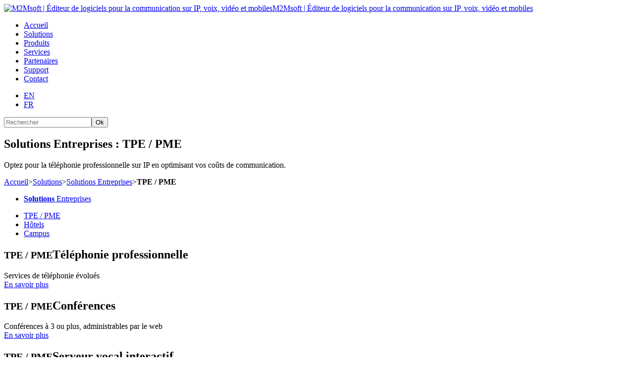

--- FILE ---
content_type: text/html
request_url: http://www.m2msoft.com/fr/tpe-pme?PHPSESSID=ae9d74d74ce374a372ab87a8d61e8b8e
body_size: 3575
content:
<!DOCTYPE html> 
<html lang="fr">

<head>

<title>Solutions VoIP pour TPE et PME | M2Msoft</title>

<meta http-equiv="content-type" content="text/html; charset=utf-8" />
<meta http-equiv="resource-type" content="document" />
<meta name="description" content="Solutions de téléphonie sur IP pour entreprises, TPE, PME et grands comptes." />
<meta name="keywords" content="logiciel; IPBX; VoIP; Softswitch; stacks; SIP; H323; téléphonie sur IP; m2m; TPE; PME; solution téléphonique pour petites entreprises; " />
<meta name="robots" content="index,follow" />
<meta name="author" content="" />
<meta name="Generator" content="Isens Evolution (http://www.isens-evolution.com/)" /> 

<link rel="shortcut icon" href="/template/m2m-soft/img/favicon.ico" type="image/vnd.microsoft.icon" /> 

<!--[if lt IE 9]><script src="http://html5shim.googlecode.com/svn/trunk/html5.js"></script><![endif]-->

<link rel="stylesheet" type="text/css" href="/template/m2m-soft/css/bootstrap.min.css">
<link rel="stylesheet" type="text/css" href="/template/m2m-soft/style.css" />
<link rel="stylesheet" type="text/css" href="/template/m2m-soft/css/layout.css" />
<!--[if gte IE 9]><link rel="stylesheet" type="text/css" href="/template/m2m-soft/css/ie9.css" /><![endif]-->
<link rel="stylesheet" type="text/css" href="/template/m2m-soft/css/modules.css" />
<link rel="stylesheet" type="text/css" href="/template/m2m-soft/css/local-fr.css" />
<link rel="stylesheet" type="text/css" media="print" href="/template/m2m-soft/css/print.css" />

<script type="text/javascript" src="/script.js"></script>
<script type="text/javascript" src="/template/m2m-soft/js/mootools-core-1.3-full-compat.js"></script>
<script type="text/javascript" src="/template/m2m-soft/js/mootools-more-1.4.0.1.js"></script>
<script type="text/javascript" src="/template/m2m-soft/js/form-check-1.2.js"></script>
<script type="text/javascript" src="/template/m2m-soft/js/hero-unit.js"></script>
<script type="text/javascript" src="/template/m2m-soft/js/expander.js"></script>
<script type="text/javascript" src="/template/m2m-soft/js/slidemachine.js"></script>
<script type="text/javascript" src="/template/m2m-soft/js/functions.js"></script>

<link rel="home" href="http://www.m2msoft.com/fr/" />
<link rel="index" href="1-40587-Plan-du-site.php" />

<style>
	#main-container div.background-container{background-image:url(/template/m2m-soft/theme/theme-defaut.jpg)}
</style>
<script type="text/javascript">

  var _gaq = _gaq || [];
  _gaq.push(['_setAccount', 'UA-21417183-1']);
  _gaq.push(['_trackPageview']);

  (function() {
    var ga = document.createElement('script'); ga.type = 'text/javascript'; ga.async = true;
    ga.src = ('https:' == document.location.protocol ? 'https://ssl' : 'http://www') + '.google-analytics.com/ga.js';
    var s = document.getElementsByTagName('script')[0]; s.parentNode.insertBefore(ga, s);
  })();

</script>
</head>
<body class="common page  level-2 type-solution submenu-on">

<header id="main-header">
	<div class="wrapper">
		<div class="brand"><a href="http://www.m2msoft.com/fr/"><img src="/template/m2m-soft/img/logo-m2m-soft.png" alt="M2Msoft | Éditeur de logiciels pour la communication sur IP,  voix, vidéo et mobiles">M2Msoft | Éditeur de logiciels pour la communication sur IP,  voix, vidéo et mobiles</a></div>
		<nav class="tabbed-nav"><ul><li class="lvl1  "><a href="/fr/" class="lvl1  "><span class="title">Accueil</span></a></li><li class="lvl1   selected"><a href="/fr/solutions" class="lvl1 selected  "><span class="title">Solutions</span></a></li><li class="lvl1  "><a href="/fr/produits" class="lvl1  "><span class="title">Produits</span></a></li><li class="lvl1  "><a href="/fr/services" class="lvl1  "><span class="title">Services</span></a></li><li class="lvl1  "><a href="/fr/partenaires" class="lvl1  "><span class="title">Partenaires</span></a></li><li class="lvl1  "><a href="/fr/support-fr" class="lvl1  "><span class="title">Support</span></a></li><li class="lvl1  "><a href="/fr/contact" class="lvl1  "><span class="title">Contact</span></a></li></ul><div class="clear"></div></nav>
		<div class="search-box">
			<div class="lang-selector"><ul>
		<li><a href="http://www.m2msoft.com/en/" title="">EN</a></li>
		<li><a href="http://www.m2msoft.com/fr/" title="">FR</a></li>
</ul>

<div class="clear"></div></div>
			<div class="search-box-container">	<form name="formrech" method="get" action="rechercher" class="form-horizontal">
				<div class="input-append">
						<input type="text" name="mot" id="mot" value="" class="span2" accesskey="4" placeholder="Rechercher" /><button type="submit" class="btn">Ok</button>
				</div>
				<input type="hidden" name="etp" value="1" />
				<input type="hidden" name="start" value="0" />
		</form><div class="clear"></div></div>
			<div class="clear"></div>
		</div>
		<div class="clear"></div>
	</div>
	<div class="clear"></div>
</header>

<section id="main-container">
	
	<div class="background-container">
		<div class="pattern"></div>
		<div class="top-shadow"></div>
	</div>
	
	<div class="outter-wrapper">
		<div class="wrapper">
						<h1>Solutions Entreprises : TPE / PME</h1>
						<div class="catch"><p>Optez pour la téléphonie professionnelle sur IP en optimisant vos coûts de communication.
</p>


</div>			<div class="breadcrumb"><a href="http://www.m2msoft.com/fr/">Accueil</a><span class="sep">></span><a href="http://www.m2msoft.com/fr/solutions">Solutions</a><span class="sep">></span><a href="http://www.m2msoft.com/fr/solutions-entreprises">Solutions Entreprises</a><span class="sep">></span><strong>TPE / PME</strong></div>
						<div class="first-col">
				
									
<div class="services-view">
	<ul class="custom-nav">
		<li>
			<a href="solutions">
				<span class="visual" style="background-image: url()"></span>
				<span class="title"><b>Solutions</b> Entreprises</span>
			</a>
		</li>
	</ul>
	<div class="clear"></div>
</div>
									
									<nav class="submenu solution"><ul class="lvl3 generated"><li class="lvl3 selected  "><a href="/fr/tpe-pme" class="selected  "><span class="title">TPE / PME</span></a></li><li class="lvl3  "><a href="/fr/hotels" class=" "><span class="title">Hôtels</span></a></li><li class="lvl3  "><a href="/fr/campus" class=" "><span class="title">Campus</span></a></li></ul></nav>
								<div class="clear"></div>
			</div>
						<div class="main-col">
				<div class="solutions-view"><div class="palette"><div class="inner"><h2><small>TPE / PME</small>Téléphonie professionnelle</h2><div class="desc">Services de téléphonie évolués </div><div class="link"><a class="btn-rouge-small" href="telephonie-professionnelle">En savoir plus</a></div><div class="clear"></div></div></div><div class="palette"><div class="inner"><h2><small>TPE / PME</small>Conférences</h2><div class="desc">Conférences à 3 ou plus, administrables par le web </div><div class="link"><a class="btn-rouge-small" href="conferences">En savoir plus</a></div><div class="clear"></div></div></div><div class="palette"><div class="inner"><h2><small>TPE / PME</small>Serveur vocal interactif</h2><div class="desc">Personnalisation des médias d’accueil, d’attente et choix des horaires </div><div class="link"><a class="btn-rouge-small" href="serveur-vocal-interactif">En savoir plus</a></div><div class="clear"></div></div></div><div class="palette"><div class="inner"><h2><small>TPE / PME</small>Enregistrement d'appels</h2><div class="desc">Activations au cas par cas ou automatisées </div><div class="link"><a class="btn-rouge-small" href="enregistrement-appels">En savoir plus</a></div><div class="clear"></div></div></div><div class="palette"><div class="inner"><h2><small>TPE / PME</small>Serveur de fax</h2><div class="desc">Mail 2 fax et Fax 2 mail : suppression des exemplaires papiers </div><div class="link"><a class="btn-rouge-small" href="serveur-fax">En savoir plus</a></div><div class="clear"></div></div></div><div class="palette"><div class="inner"><h2><small>TPE / PME</small>Messagerie vocale</h2><div class="desc">Notifications par email des messages vocaux en attente </div><div class="link"><a class="btn-rouge-small" href="messagerie-vocale">En savoir plus</a></div><div class="clear"></div></div></div><div class="clear"></div></div>								<div class="clear"></div>
			</div>
						<div class="clear"></div>
		</div>
		<div class="clear"></div>
	</div>
	
	<div class="clear"></div>
</section>

<footer>
	<div class="wrapper">
		<div class="wide-column">
			<div class="half-part">
				<div class="bloc-newsletter"><form action="http://www.m2msoft.com/fr/newsletter" method="post">
	
	<label for="abo_newsletter">Recevoir les newsletters</label>
	
	<div class="input">
		<input type="text" name="emailform" value="Votre adresse email" />
		<button class="btn" type="submit">S'inscrire</button>
	</div>
</form><div class="clear"></div></div>
				<div class="bloc-network"><p><strong>Nous suivre </strong>
</p>
<ul>
	<li><a title="" class="twitter" href="https://twitter.com/#%21/M2Msoft1">Twitter</a></li>
	<li><a title="" class="facebook" href="http://www.facebook.com/pages/M2Msoft/268772576530573">Facebook</a></li>
	<li><a class="rss" href="http://www.m2msoft.com/">RSS</a></li>
</ul> <div class="clear"></div></div>
			</div>
			<div class="half-part">
				<div class="bloc-sitemap"><ul>
	<li><a href="http://www.m2msoft.com/" title="">Accueil</a></li>
	<li><a href="a-propos" title="">À&nbsp;propos</a></li>
	<li><a href="actualites">Actualités</a></li>
	<li><a title="" href="partenaires">Partenaires</a></li>
	<li><a href="plan-site">Plan du site</a></li>
</ul>
<ul>
	<li><a href="recrutement">Recrutement</a></li>
	<li><a href="mentions-legales">Mentions légales</a></li>
	<li><a href="references">Références</a></li>
	<li><span><a href="partenaires-technologiques">Écosystème</a></span>
	<br /></li>
	<li><a href="contact">Contact</a></li>
</ul>

<div class="clear"></div></div>
			</div>
			<div class="clear"></div>
		</div>
		<div class="narrow-column">
			<div class="bloc-about"><p><strong>À propos ! </strong>
</p>
<p>M2Msoft est un éditeur de logiciels pour la communication sur IP,&nbsp; voix, vidéo et mobiles.
	<br /><a title="" href="http://www.m2msoft.com/fr/a-propos">Plus d’infos</a>
</p> <div class="clear"></div></div>
			<div class="clear"></div>
			<div class="half-part">
				<div class="bloc-adress"><address><strong>M<em>2</em>Msoft</strong>
<br />14 rue de l'Europe
<br />Parc d'activités du Terlon
<br />31850 MONTRABE
</address><div class="clear"></div></div>
			</div>
			<div class="half-part">
				<div class="bloc-contact"><div>Tél. : +33 (0)5 61 59 51 50
	<br />
</div>
<div>Ventes : +33(0)56159 50 51
	<br />Support: +33(0)56159 50 55
</div>Fax : +33 (0)5 61 50 02 32
<br /><a href="http://www.m2msoft.com/fr/contacter-un-revendeur" title="(Nouvelle fenêtre)" target="_blank">Nous écrire</a> <div class="clear"></div></div>
			</div>
			<div class="clear"></div>
		</div>
	</div>
	<div class="clear"></div>
</footer>

<div id="marker-container">
<script type="text/javascript" src="http://j.maxmind.com/app/geoip.js"></script>
<script type="text/javascript">
 (function() {
	var version = '1';
	var page = 'TPE%20%2F%20PME';
	var pays = geoip_country_code();
	var ville = geoip_city();
	var region = geoip_region();
	var lat = geoip_latitude();
	var lng = geoip_longitude();
	var s = screen;
	var lang = (navigator.systemLanguage) ? navigator.systemLanguage : navigator.language;

	var lien = '/isens_marker.php?version=' + version + '&page=' + page + '&pays=' + pays + '&ville=' + ville + '&region=' + region + '&lat=' + lat + '&lng=' + lng + '&screen=' + s.width + 'x' + s.height + 'x' + s.colorDepth + '&lang=' + lang + '&ref=' + encodeURIComponent(document.referrer);

	var image = new Image(1, 1);
	image.src = lien;
})();
</script>
<noscript>
<img width="1" height="1" src="/isens_marker.php?version=1&page=TPE%20%2F%20PME" alt="" />
</noscript></div>

</body>
</html>
